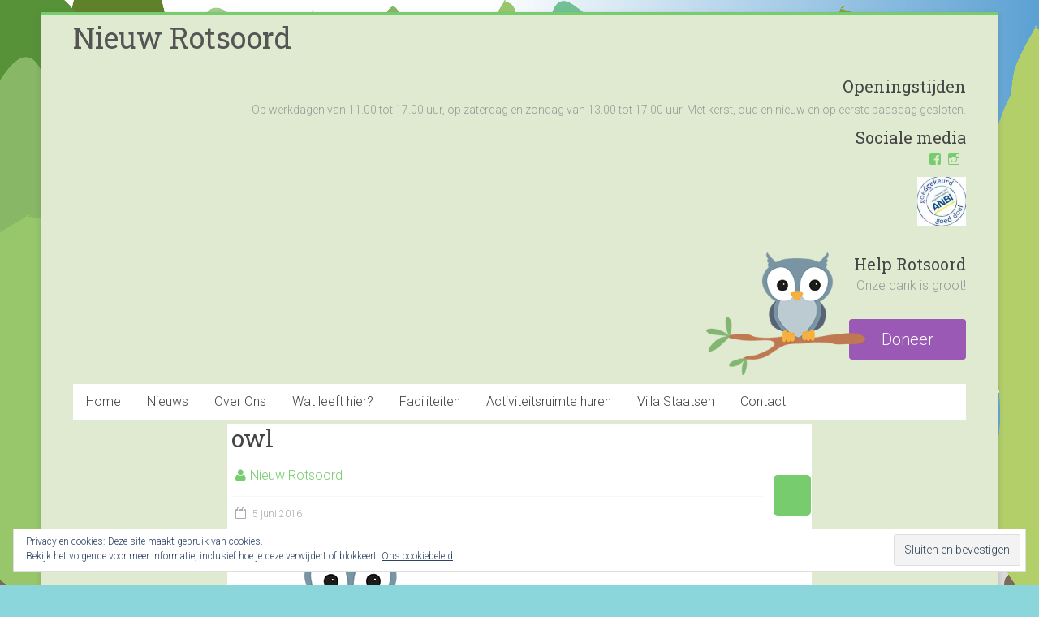

--- FILE ---
content_type: text/html; charset=UTF-8
request_url: https://nieuwrotsoord.nl/owl-2/
body_size: 8098
content:

<!DOCTYPE html>
<html lang="nl">
<head>
<meta charset="UTF-8" />
<meta name="viewport" content="width=device-width, initial-scale=1">
<link rel="profile" href="http://gmpg.org/xfn/11" />
<link rel="pingback" href="https://nieuwrotsoord.nl/xmlrpc.php" />
<title>owl &#8211; Nieuw Rotsoord</title>
<link rel='dns-prefetch' href='//s0.wp.com' />
<link rel='dns-prefetch' href='//fonts.googleapis.com' />
<link rel='dns-prefetch' href='//s.w.org' />
<link rel="alternate" type="application/rss+xml" title="Nieuw Rotsoord &raquo; Feed" href="https://nieuwrotsoord.nl/feed/" />
<link rel="alternate" type="application/rss+xml" title="Nieuw Rotsoord &raquo; Reactiesfeed" href="https://nieuwrotsoord.nl/comments/feed/" />
		<script type="text/javascript">
			window._wpemojiSettings = {"baseUrl":"https:\/\/s.w.org\/images\/core\/emoji\/2.2.1\/72x72\/","ext":".png","svgUrl":"https:\/\/s.w.org\/images\/core\/emoji\/2.2.1\/svg\/","svgExt":".svg","source":{"concatemoji":"https:\/\/nieuwrotsoord.nl\/wp-includes\/js\/wp-emoji-release.min.js?ver=4.7.5"}};
			!function(a,b,c){function d(a){var b,c,d,e,f=String.fromCharCode;if(!k||!k.fillText)return!1;switch(k.clearRect(0,0,j.width,j.height),k.textBaseline="top",k.font="600 32px Arial",a){case"flag":return k.fillText(f(55356,56826,55356,56819),0,0),!(j.toDataURL().length<3e3)&&(k.clearRect(0,0,j.width,j.height),k.fillText(f(55356,57331,65039,8205,55356,57096),0,0),b=j.toDataURL(),k.clearRect(0,0,j.width,j.height),k.fillText(f(55356,57331,55356,57096),0,0),c=j.toDataURL(),b!==c);case"emoji4":return k.fillText(f(55357,56425,55356,57341,8205,55357,56507),0,0),d=j.toDataURL(),k.clearRect(0,0,j.width,j.height),k.fillText(f(55357,56425,55356,57341,55357,56507),0,0),e=j.toDataURL(),d!==e}return!1}function e(a){var c=b.createElement("script");c.src=a,c.defer=c.type="text/javascript",b.getElementsByTagName("head")[0].appendChild(c)}var f,g,h,i,j=b.createElement("canvas"),k=j.getContext&&j.getContext("2d");for(i=Array("flag","emoji4"),c.supports={everything:!0,everythingExceptFlag:!0},h=0;h<i.length;h++)c.supports[i[h]]=d(i[h]),c.supports.everything=c.supports.everything&&c.supports[i[h]],"flag"!==i[h]&&(c.supports.everythingExceptFlag=c.supports.everythingExceptFlag&&c.supports[i[h]]);c.supports.everythingExceptFlag=c.supports.everythingExceptFlag&&!c.supports.flag,c.DOMReady=!1,c.readyCallback=function(){c.DOMReady=!0},c.supports.everything||(g=function(){c.readyCallback()},b.addEventListener?(b.addEventListener("DOMContentLoaded",g,!1),a.addEventListener("load",g,!1)):(a.attachEvent("onload",g),b.attachEvent("onreadystatechange",function(){"complete"===b.readyState&&c.readyCallback()})),f=c.source||{},f.concatemoji?e(f.concatemoji):f.wpemoji&&f.twemoji&&(e(f.twemoji),e(f.wpemoji)))}(window,document,window._wpemojiSettings);
		</script>
		<style type="text/css">
img.wp-smiley,
img.emoji {
	display: inline !important;
	border: none !important;
	box-shadow: none !important;
	height: 1em !important;
	width: 1em !important;
	margin: 0 .07em !important;
	vertical-align: -0.1em !important;
	background: none !important;
	padding: 0 !important;
}
</style>
<link rel='stylesheet' id='fsb-image-css'  href='https://nieuwrotsoord.nl/wp-content/plugins/simple-full-screen-background-image/includes/fullscreen-image.css?ver=4.7.5' type='text/css' media='all' />
<link rel='stylesheet' id='events-manager-css'  href='https://nieuwrotsoord.nl/wp-content/plugins/events-manager/includes/css/events_manager.css?ver=5.821' type='text/css' media='all' />
<link rel='stylesheet' id='contact-form-7-css'  href='https://nieuwrotsoord.nl/wp-content/plugins/contact-form-7/includes/css/styles.css?ver=4.9.2' type='text/css' media='all' />
<link rel='stylesheet' id='accelerate_style-css'  href='https://nieuwrotsoord.nl/wp-content/themes/accelerate/style.css?ver=4.7.5' type='text/css' media='all' />
<link rel='stylesheet' id='accelerate_googlefonts-css'  href='//fonts.googleapis.com/css?family=Roboto%3A400%2C300%2C100%7CRoboto+Slab%3A700%2C400&#038;ver=4.7.5' type='text/css' media='all' />
<link rel='stylesheet' id='accelerate-fontawesome-css'  href='https://nieuwrotsoord.nl/wp-content/themes/accelerate/fontawesome/css/font-awesome.css?ver=4.3.0' type='text/css' media='all' />
<link rel='stylesheet' id='jetpack_css-css'  href='https://nieuwrotsoord.nl/wp-content/plugins/jetpack/css/jetpack.css?ver=5.8' type='text/css' media='all' />
<script type='text/javascript' src='https://nieuwrotsoord.nl/wp-includes/js/jquery/jquery.js?ver=1.12.4'></script>
<script type='text/javascript' src='https://nieuwrotsoord.nl/wp-includes/js/jquery/jquery-migrate.min.js?ver=1.4.1'></script>
<script type='text/javascript' src='https://nieuwrotsoord.nl/wp-includes/js/jquery/ui/core.min.js?ver=1.11.4'></script>
<script type='text/javascript' src='https://nieuwrotsoord.nl/wp-includes/js/jquery/ui/widget.min.js?ver=1.11.4'></script>
<script type='text/javascript' src='https://nieuwrotsoord.nl/wp-includes/js/jquery/ui/position.min.js?ver=1.11.4'></script>
<script type='text/javascript' src='https://nieuwrotsoord.nl/wp-includes/js/jquery/ui/mouse.min.js?ver=1.11.4'></script>
<script type='text/javascript' src='https://nieuwrotsoord.nl/wp-includes/js/jquery/ui/sortable.min.js?ver=1.11.4'></script>
<script type='text/javascript' src='https://nieuwrotsoord.nl/wp-includes/js/jquery/ui/datepicker.min.js?ver=1.11.4'></script>
<script type='text/javascript'>
jQuery(document).ready(function(jQuery){jQuery.datepicker.setDefaults({"closeText":"Sluiten","currentText":"Vandaag","monthNames":["januari","februari","maart","april","mei","juni","juli","augustus","september","oktober","november","december"],"monthNamesShort":["jan","feb","mrt","apr","mei","jun","jul","aug","sep","okt","nov","dec"],"nextText":"Volgende","prevText":"Vorige","dayNames":["zondag","maandag","dinsdag","woensdag","donderdag","vrijdag","zaterdag"],"dayNamesShort":["zo","ma","di","wo","do","vr","za"],"dayNamesMin":["Z","m","D","w","d","v","Z"],"dateFormat":"d MM yy","firstDay":1,"isRTL":false});});
</script>
<script type='text/javascript' src='https://nieuwrotsoord.nl/wp-includes/js/jquery/ui/menu.min.js?ver=1.11.4'></script>
<script type='text/javascript' src='https://nieuwrotsoord.nl/wp-includes/js/wp-a11y.min.js?ver=4.7.5'></script>
<script type='text/javascript'>
/* <![CDATA[ */
var uiAutocompleteL10n = {"noResults":"Niets gevonden.","oneResult":"\u00c9\u00e9n resultaat gevonden. Gebruik de omhoog\/omlaag-pijlen op je toetsenbord om te navigeren.","manyResults":"%d resultaten gevonden. Gebruik de omhoog\/omlaag-pijltoetsen om te navigeren.","itemSelected":"Item geselecteerd."};
/* ]]> */
</script>
<script type='text/javascript' src='https://nieuwrotsoord.nl/wp-includes/js/jquery/ui/autocomplete.min.js?ver=1.11.4'></script>
<script type='text/javascript' src='https://nieuwrotsoord.nl/wp-includes/js/jquery/ui/resizable.min.js?ver=1.11.4'></script>
<script type='text/javascript' src='https://nieuwrotsoord.nl/wp-includes/js/jquery/ui/draggable.min.js?ver=1.11.4'></script>
<script type='text/javascript' src='https://nieuwrotsoord.nl/wp-includes/js/jquery/ui/button.min.js?ver=1.11.4'></script>
<script type='text/javascript' src='https://nieuwrotsoord.nl/wp-includes/js/jquery/ui/dialog.min.js?ver=1.11.4'></script>
<script type='text/javascript'>
/* <![CDATA[ */
var EM = {"ajaxurl":"https:\/\/nieuwrotsoord.nl\/wp-admin\/admin-ajax.php","locationajaxurl":"https:\/\/nieuwrotsoord.nl\/wp-admin\/admin-ajax.php?action=locations_search","firstDay":"1","locale":"nl","dateFormat":"dd\/mm\/yy","ui_css":"https:\/\/nieuwrotsoord.nl\/wp-content\/plugins\/events-manager\/includes\/css\/jquery-ui.min.css","show24hours":"1","is_ssl":"1","bookingInProgress":"Wacht tot de reservering verstuurd is.","tickets_save":"Ticket opslaan","bookingajaxurl":"https:\/\/nieuwrotsoord.nl\/wp-admin\/admin-ajax.php","bookings_export_save":"Exporteer reservering","bookings_settings_save":"Instellingen opslaan","booking_delete":"Weet je zeker dat je dit wilt verwijderen?","booking_offset":"30","bb_full":"Uitverkocht","bb_book":"Reserveer nu","bb_booking":"Reserveren...","bb_booked":"Reservering verstuurd","bb_error":"Fout bij het maken van de reservering. Opnieuw proberen?","bb_cancel":"Annuleren","bb_canceling":"Bezig met annuleren...","bb_cancelled":"Geannuleerd","bb_cancel_error":"Fout bij het annuleren van de reservering. Opnieuw proberen?","txt_search":"Zoeken","txt_searching":"Bezig met zoeken...","txt_loading":"Bezig met laden..."};
/* ]]> */
</script>
<script type='text/javascript' src='https://nieuwrotsoord.nl/wp-content/plugins/events-manager/includes/js/events-manager.js?ver=5.821'></script>
<script type='text/javascript' src='https://nieuwrotsoord.nl/wp-content/themes/accelerate/js/accelerate-custom.js?ver=4.7.5'></script>
<link rel='https://api.w.org/' href='https://nieuwrotsoord.nl/wp-json/' />
<link rel="EditURI" type="application/rsd+xml" title="RSD" href="https://nieuwrotsoord.nl/xmlrpc.php?rsd" />
<link rel="wlwmanifest" type="application/wlwmanifest+xml" href="https://nieuwrotsoord.nl/wp-includes/wlwmanifest.xml" /> 
<meta name="generator" content="WordPress 4.7.5" />
<link rel='shortlink' href='https://wp.me/a8elhb-ck' />
<link rel="alternate" type="application/json+oembed" href="https://nieuwrotsoord.nl/wp-json/oembed/1.0/embed?url=https%3A%2F%2Fnieuwrotsoord.nl%2Fowl-2%2F" />
<link rel="alternate" type="text/xml+oembed" href="https://nieuwrotsoord.nl/wp-json/oembed/1.0/embed?url=https%3A%2F%2Fnieuwrotsoord.nl%2Fowl-2%2F&#038;format=xml" />

<link rel='dns-prefetch' href='//v0.wordpress.com'/>
<link rel='dns-prefetch' href='//i0.wp.com'/>
<link rel='dns-prefetch' href='//i1.wp.com'/>
<link rel='dns-prefetch' href='//i2.wp.com'/>
<style type='text/css'>img#wpstats{display:none}</style>
<!-- Jetpack Open Graph Tags -->
<meta property="og:type" content="article" />
<meta property="og:title" content="owl" />
<meta property="og:url" content="https://nieuwrotsoord.nl/owl-2/" />
<meta property="og:description" content="Bezoek het bericht voor meer." />
<meta property="article:published_time" content="2016-06-05T18:02:35+00:00" />
<meta property="article:modified_time" content="2016-06-05T18:02:35+00:00" />
<meta property="og:site_name" content="Nieuw Rotsoord" />
<meta property="og:image" content="https://nieuwrotsoord.nl/wp-content/uploads/2016/06/owl-1.png" />
<meta property="og:locale" content="nl_NL" />
<meta name="twitter:text:title" content="owl" />
<meta name="twitter:card" content="summary" />
<meta name="twitter:description" content="Bezoek het bericht voor meer." />
	<link rel="stylesheet" href="/wp-content/themes/accelerate/added-style.css" type="text/css"/>
</head>

<body class="attachment attachment-template-default single single-attachment postid-764 attachmentid-764 attachment-png no-sidebar ">
<div id="page" class="hfeed site">
		<header id="masthead" class="site-header clearfix">

		<div id="header-text-nav-container" class="clearfix">

			
			<div class="inner-wrap">

				<div id="header-text-nav-wrap" class="clearfix">
					<div id="header-left-section">
												<div id="header-text" class="">
														<h3 id="site-title">
									<a href="https://nieuwrotsoord.nl/" title="Nieuw Rotsoord" rel="home">Nieuw Rotsoord</a>
								</h3>
													</div><!-- #header-text -->
					</div><!-- #header-left-section -->
					<div id="header-right-section">
												<div id="header-right-sidebar" class="clearfix">
						<aside id="text-8" class="widget widget_text">			<div class="textwidget"></div>
		</aside><aside id="text-7" class="widget widget_text"><h3 class="widget-title">Openingstijden</h3>			<div class="textwidget">Op werkdagen van 11.00 tot 17.00 uur, op zaterdag en zondag van 13.00 tot 17.00 uur. Met kerst, oud en nieuw en op eerste paasdag gesloten.</div>
		</aside><aside id="wpcom_social_media_icons_widget-4" class="widget widget_wpcom_social_media_icons_widget"><h3 class="widget-title">Sociale media</h3><ul><li><a href="https://www.facebook.com/NieuwRotsoord/" class="genericon genericon-facebook" target="_blank"><span class="screen-reader-text">Bekijk het profiel van NieuwRotsoord op Facebook</span></a></li><li><a href="https://www.instagram.com/NieuwRotsoord/" class="genericon genericon-instagram" target="_blank"><span class="screen-reader-text">Bekijk het profiel van NieuwRotsoord op Instagram</span></a></li></ul></aside><aside id="image-2" class="widget widget_image"><div class="jetpack-image-container"><a  href="https://nieuwrotsoord.nl/goed-doel-anbi-status/"><img src="https://i0.wp.com/nieuwrotsoord.nl/wp-content/uploads/2025/01/anbi-2.jpg?resize=60%2C60" class="alignright" width="60" height="60" data-recalc-dims="1" /></a></div>
</aside><aside id="accelerate_call_to_action_widget-2" class="widget widget_call_to_action">			<div class="call-to-action-content-wrapper clearfix">
<!-- 				edit jorn  -->
				<img class="js-owl" src="/wp-content/uploads/2016/06/owl-1.png"/>
				<div class="call-to-action-content">
<!--					-->					<h3 style="height: 24px;">Help Rotsoord             </h3>
<!--					-->					<p style="height: 28px">Onze dank is groot!                 </p>
<!--					-->				</div>
									<a class="js-call-to-action"  href="http://nieuwrotsoord.nl/donatie" title="Doneer">Doneer</a>
							</div>
		</aside><aside id="eu_cookie_law_widget-4" class="widget widget_eu_cookie_law_widget"><div
	class="hide-on-time"
	data-hide-timeout="30"
	id="eu-cookie-law"
>
	<form method="post">
		<input type="submit" value="Sluiten en bevestigen" class="accept" />
	</form>

	Privacy en cookies: Deze site maakt gebruik van cookies.		<br />
		Bekijk het volgende voor meer informatie, inclusief hoe je deze verwijdert of blokkeert:
	<a href="https://jetpack.com/support/cookies/" >
		Ons cookiebeleid	</a>
</div>
</aside>						</div>
									    	</div><!-- #header-right-section -->
			   </div><!-- #header-text-nav-wrap -->

			</div><!-- .inner-wrap -->

			
			<nav id="site-navigation" class="main-navigation inner-wrap clearfix" role="navigation">
				<h3 class="menu-toggle">Menu</h3>
				<div class="menu-activiteitenruimte-container"><ul id="menu-activiteitenruimte" class="menu"><li id="menu-item-716" class="menu-item menu-item-type-post_type menu-item-object-page menu-item-home menu-item-716"><a href="https://nieuwrotsoord.nl/">Home</a></li>
<li id="menu-item-711" class="menu-item menu-item-type-post_type menu-item-object-page current_page_parent menu-item-has-children menu-item-711"><a href="https://nieuwrotsoord.nl/blog/">Nieuws</a>
<ul class="sub-menu">
	<li id="menu-item-887" class="menu-item menu-item-type-post_type menu-item-object-page current_page_parent menu-item-887"><a href="https://nieuwrotsoord.nl/blog/">Blog</a></li>
	<li id="menu-item-13" class="menu-item menu-item-type-post_type menu-item-object-page menu-item-13"><a href="https://nieuwrotsoord.nl/evenementen/">Evenementen</a></li>
</ul>
</li>
<li id="menu-item-888" class="menu-item menu-item-type-custom menu-item-object-custom menu-item-has-children menu-item-888"><a>Over Ons</a>
<ul class="sub-menu">
	<li id="menu-item-1071" class="menu-item menu-item-type-post_type menu-item-object-page menu-item-has-children menu-item-1071"><a href="https://nieuwrotsoord.nl/wie-zijn-wij-2/">Wie zijn wij? →</a>
	<ul class="sub-menu">
		<li id="menu-item-13250" class="menu-item menu-item-type-post_type menu-item-object-page menu-item-13250"><a href="https://nieuwrotsoord.nl/over-ons/beleidsplan/">Beleidsplan</a></li>
		<li id="menu-item-70763" class="menu-item menu-item-type-post_type menu-item-object-page menu-item-70763"><a href="https://nieuwrotsoord.nl/over-onsfinancieel-jaarverslag/">Financieel jaarverslag</a></li>
		<li id="menu-item-70784" class="menu-item menu-item-type-post_type menu-item-object-page menu-item-has-children menu-item-70784"><a href="https://nieuwrotsoord.nl/goed-doel-anbi-status/">Goed doel (ANBI-status)</a>
		<ul class="sub-menu">
			<li id="menu-item-70792" class="menu-item menu-item-type-post_type menu-item-object-page menu-item-70792"><a href="https://nieuwrotsoord.nl/anbi-formulier/">ANBI-formulier</a></li>
		</ul>
</li>
	</ul>
</li>
	<li id="menu-item-959" class="menu-item menu-item-type-post_type menu-item-object-page menu-item-959"><a href="https://nieuwrotsoord.nl/historie/">Historie</a></li>
	<li id="menu-item-785" class="menu-item menu-item-type-post_type menu-item-object-page menu-item-has-children menu-item-785"><a href="https://nieuwrotsoord.nl/vrijwilligers/">Vrijwilligers →</a>
	<ul class="sub-menu">
		<li id="menu-item-1133" class="menu-item menu-item-type-post_type menu-item-object-page menu-item-1133"><a href="https://nieuwrotsoord.nl/vrijwilliger-worden/">Vrijwilliger Worden</a></li>
	</ul>
</li>
</ul>
</li>
<li id="menu-item-1217" class="menu-item menu-item-type-post_type menu-item-object-page menu-item-has-children menu-item-1217"><a href="https://nieuwrotsoord.nl/wat-leeft-hier/">Wat leeft hier?</a>
<ul class="sub-menu">
	<li id="menu-item-1213" class="menu-item menu-item-type-custom menu-item-object-custom menu-item-has-children menu-item-1213"><a href="#">Dieren →</a>
	<ul class="sub-menu">
		<li id="menu-item-935" class="menu-item menu-item-type-post_type menu-item-object-page menu-item-935"><a href="https://nieuwrotsoord.nl/geiten-schapen/">Geiten &#038; Schapen</a></li>
		<li id="menu-item-934" class="menu-item menu-item-type-post_type menu-item-object-page menu-item-934"><a href="https://nieuwrotsoord.nl/insecten-vogels/">Insecten &#038; Vogels</a></li>
		<li id="menu-item-933" class="menu-item menu-item-type-post_type menu-item-object-page menu-item-933"><a href="https://nieuwrotsoord.nl/reptielen-vissen/">Reptielen &#038; Vissen</a></li>
		<li id="menu-item-932" class="menu-item menu-item-type-post_type menu-item-object-page menu-item-932"><a href="https://nieuwrotsoord.nl/konijnen-knaagdieren/">Konijnen &#038; Kippen</a></li>
	</ul>
</li>
	<li id="menu-item-1214" class="menu-item menu-item-type-custom menu-item-object-custom menu-item-has-children menu-item-1214"><a href="#">Planten →</a>
	<ul class="sub-menu">
		<li id="menu-item-936" class="menu-item menu-item-type-post_type menu-item-object-page menu-item-936"><a href="https://nieuwrotsoord.nl/vijvertuin/">Vijvertuin</a></li>
		<li id="menu-item-940" class="menu-item menu-item-type-post_type menu-item-object-page menu-item-940"><a href="https://nieuwrotsoord.nl/boomgaard/">Boomgaard</a></li>
		<li id="menu-item-939" class="menu-item menu-item-type-post_type menu-item-object-page menu-item-939"><a href="https://nieuwrotsoord.nl/kruidentuin/">Kruidentuin</a></li>
		<li id="menu-item-938" class="menu-item menu-item-type-post_type menu-item-object-page menu-item-938"><a href="https://nieuwrotsoord.nl/thematuin/">Thematuin</a></li>
	</ul>
</li>
</ul>
</li>
<li id="menu-item-952" class="menu-item menu-item-type-custom menu-item-object-custom menu-item-has-children menu-item-952"><a>Faciliteiten</a>
<ul class="sub-menu">
	<li id="menu-item-958" class="menu-item menu-item-type-post_type menu-item-object-page menu-item-has-children menu-item-958"><a href="https://nieuwrotsoord.nl/theehuis/">Theehuis →</a>
	<ul class="sub-menu">
		<li id="menu-item-1134" class="menu-item menu-item-type-post_type menu-item-object-page menu-item-1134"><a href="https://nieuwrotsoord.nl/menukaart/">Menukaart</a></li>
	</ul>
</li>
	<li id="menu-item-954" class="menu-item menu-item-type-post_type menu-item-object-page menu-item-954"><a href="https://nieuwrotsoord.nl/boerderijwinkel/">Boerderijwinkel</a></li>
	<li id="menu-item-1060" class="menu-item menu-item-type-post_type menu-item-object-page menu-item-1060"><a href="https://nieuwrotsoord.nl/speelgelegenheid/">Speelgelegenheid</a></li>
	<li id="menu-item-889" class="menu-item menu-item-type-custom menu-item-object-custom menu-item-has-children menu-item-889"><a>Feesten en Verhuur →</a>
	<ul class="sub-menu">
		<li id="menu-item-718" class="menu-item menu-item-type-post_type menu-item-object-page menu-item-718"><a href="https://nieuwrotsoord.nl/feestjes/">(Kinder)feesten</a></li>
		<li id="menu-item-944" class="menu-item menu-item-type-post_type menu-item-object-page menu-item-944"><a href="https://nieuwrotsoord.nl/recepties/">Recepties</a></li>
		<li id="menu-item-941" class="menu-item menu-item-type-post_type menu-item-object-page menu-item-941"><a href="https://nieuwrotsoord.nl/bakfiets/">Bakfiets</a></li>
		<li id="menu-item-725" class="menu-item menu-item-type-post_type menu-item-object-page menu-item-725"><a href="https://nieuwrotsoord.nl/verhuur-voor-bands/">Repetitiestudio / Oefenstudio</a></li>
	</ul>
</li>
	<li id="menu-item-955" class="menu-item menu-item-type-post_type menu-item-object-page menu-item-955"><a href="https://nieuwrotsoord.nl/dierenpension/">Dierenpension</a></li>
	<li id="menu-item-937" class="menu-item menu-item-type-post_type menu-item-object-page menu-item-937"><a href="https://nieuwrotsoord.nl/kindermoestuin/">Kindermoestuinjes</a></li>
	<li id="menu-item-956" class="menu-item menu-item-type-post_type menu-item-object-page menu-item-956"><a href="https://nieuwrotsoord.nl/nagelknip-service-dier/">Nagelknip-service (dier)</a></li>
	<li id="menu-item-13371" class="menu-item menu-item-type-post_type menu-item-object-page menu-item-has-children menu-item-13371"><a href="https://nieuwrotsoord.nl/voor-lichaam-en-geest/">Voor lichaam en geest →</a>
	<ul class="sub-menu">
		<li id="menu-item-13381" class="menu-item menu-item-type-post_type menu-item-object-page menu-item-13381"><a href="https://nieuwrotsoord.nl/meditatie-en-yoga/">Meditatie en yoga</a></li>
		<li id="menu-item-13384" class="menu-item menu-item-type-post_type menu-item-object-page menu-item-13384"><a href="https://nieuwrotsoord.nl/reiki/">Klankreizen</a></li>
		<li id="menu-item-13388" class="menu-item menu-item-type-post_type menu-item-object-page menu-item-13388"><a href="https://nieuwrotsoord.nl/qigong/">Qigong</a></li>
		<li id="menu-item-13370" class="menu-item menu-item-type-post_type menu-item-object-page menu-item-13370"><a href="https://nieuwrotsoord.nl/hypnobirthing/">Hypnobirthing</a></li>
	</ul>
</li>
</ul>
</li>
<li id="menu-item-1058" class="menu-item menu-item-type-post_type menu-item-object-page menu-item-1058"><a href="https://nieuwrotsoord.nl/vergaderruimteworkshop/">Activiteitsruimte huren</a></li>
<li id="menu-item-29597" class="menu-item menu-item-type-post_type menu-item-object-page menu-item-has-children menu-item-29597"><a href="https://nieuwrotsoord.nl/villa-staatsen/">Villa Staatsen</a>
<ul class="sub-menu">
	<li id="menu-item-29611" class="menu-item menu-item-type-post_type menu-item-object-page menu-item-29611"><a href="https://nieuwrotsoord.nl/de-villa-als-hart-van-nieuw-rotsoord/">De villa als hart van Nieuw Rotsoord</a></li>
	<li id="menu-item-29608" class="menu-item menu-item-type-post_type menu-item-object-page menu-item-29608"><a href="https://nieuwrotsoord.nl/werk-in-uitvoering/">Werk in uitvoering</a></li>
	<li id="menu-item-29605" class="menu-item menu-item-type-post_type menu-item-object-page menu-item-29605"><a href="https://nieuwrotsoord.nl/historie-van-de-villa-staatsen/">Wasserij Staatsen</a></li>
</ul>
</li>
<li id="menu-item-856" class="menu-item menu-item-type-post_type menu-item-object-page menu-item-856"><a href="https://nieuwrotsoord.nl/contact/">Contact</a></li>
</ul></div>			</nav>
		</div><!-- #header-text-nav-container -->

		
		
	</header>
			<div id="main" class="clearfix">
		<div class="inner-wrap clearfix">
			
	<div id="primary">
		<div id="content" class="clearfix">

						
				
<article id="post-764" class="post-764 attachment type-attachment status-inherit hentry">
	
	
	<header class="entry-header">
		<h1 class="entry-title">
			owl		</h1>
	</header>

	<div class="entry-meta">	<span class="byline"><span class="author vcard"><i class="fa fa-user"></i><a class="url fn n" href="https://nieuwrotsoord.nl/author/rotsoord/" title="Nieuw Rotsoord">Nieuw Rotsoord</a></span></span>
	
		<span class="sep"><span class="post-format"><i class="fa "></i></span></span>

		<span class="posted-on"><a href="https://nieuwrotsoord.nl/owl-2/" title="20:02" rel="bookmark"><i class="fa fa-calendar-o"></i> <time class="entry-date published" datetime="2016-06-05T20:02:35+00:00">5 juni 2016</time></a></span></div>
	<div class="entry-content clearfix">
		<p class="attachment"><a href='https://i1.wp.com/nieuwrotsoord.nl/wp-content/uploads/2016/06/owl-1.png?ssl=1'><img width="256" height="198" src="https://i1.wp.com/nieuwrotsoord.nl/wp-content/uploads/2016/06/owl-1.png?fit=256%2C198&amp;ssl=1" class="attachment-medium size-medium" alt="" data-attachment-id="764" data-permalink="https://nieuwrotsoord.nl/owl-2/" data-orig-file="https://i1.wp.com/nieuwrotsoord.nl/wp-content/uploads/2016/06/owl-1.png?fit=256%2C198&amp;ssl=1" data-orig-size="256,198" data-comments-opened="0" data-image-meta="{&quot;aperture&quot;:&quot;0&quot;,&quot;credit&quot;:&quot;&quot;,&quot;camera&quot;:&quot;&quot;,&quot;caption&quot;:&quot;&quot;,&quot;created_timestamp&quot;:&quot;0&quot;,&quot;copyright&quot;:&quot;&quot;,&quot;focal_length&quot;:&quot;0&quot;,&quot;iso&quot;:&quot;0&quot;,&quot;shutter_speed&quot;:&quot;0&quot;,&quot;title&quot;:&quot;&quot;,&quot;orientation&quot;:&quot;0&quot;}" data-image-title="owl" data-image-description="" data-medium-file="https://i1.wp.com/nieuwrotsoord.nl/wp-content/uploads/2016/06/owl-1.png?fit=256%2C198&amp;ssl=1" data-large-file="https://i1.wp.com/nieuwrotsoord.nl/wp-content/uploads/2016/06/owl-1.png?fit=256%2C198&amp;ssl=1" /></a></p>
	</div>

	</article>
				
		<ul class="default-wp-page clearfix">
			<li class="previous"><a href='https://nieuwrotsoord.nl/rotsoordkopie-3/'>&larr; Vorige</a></li>
			<li class="next"><a href='https://nieuwrotsoord.nl/rotsoord-logo-jpeg/'>Volgende &rarr;</a></li>
		</ul>
	
				
			
		</div><!-- #content -->
	</div><!-- #primary -->
	
		
	

		</div><!-- .inner-wrap -->
	</div><!-- #main -->	
			<footer id="colophon" class="clearfix">	
			
	
			<div class="footer-socket-wrapper clearfix">
				<div class="inner-wrap">
					<div class="footer-socket-area">
												<p class="js-footer">Nieuw Rotsoord&copy; 2016-2026 Gemaakt door <a href="http://www.jornschalkwijk.com">Jorn Schalkwijk</a></p>
						<nav class="footer-menu" class="clearfix">
									    			</nav>
					</div>
				</div>
			</div>			
		</footer>
		<a href="#masthead" id="scroll-up"><i class="fa fa-long-arrow-up"></i></a>	
	</div><!-- #page -->
	<img src="https://nieuwrotsoord.nl/wp-content/uploads/2016/11/achtergrond-website-3.ar-01.png" id="fsb_image"/>	<div style="display:none">
	</div>
<link rel='stylesheet' id='genericons-css'  href='https://nieuwrotsoord.nl/wp-content/plugins/jetpack/_inc/genericons/genericons/genericons.css?ver=3.1' type='text/css' media='all' />
<script type='text/javascript' src='https://nieuwrotsoord.nl/wp-content/plugins/jetpack/_inc/build/photon/photon.min.js?ver=20130122'></script>
<script type='text/javascript' src='https://s0.wp.com/wp-content/js/devicepx-jetpack.js?ver=202603'></script>
<script type='text/javascript'>
/* <![CDATA[ */
var wpcf7 = {"apiSettings":{"root":"https:\/\/nieuwrotsoord.nl\/wp-json\/contact-form-7\/v1","namespace":"contact-form-7\/v1"},"recaptcha":{"messages":{"empty":"Graag verifi\u00ebren dat je geen robot bent."}}};
/* ]]> */
</script>
<script type='text/javascript' src='https://nieuwrotsoord.nl/wp-content/plugins/contact-form-7/includes/js/scripts.js?ver=4.9.2'></script>
<script type='text/javascript' src='https://nieuwrotsoord.nl/wp-content/themes/accelerate/js/navigation.js?ver=4.7.5'></script>
<script type='text/javascript' src='https://nieuwrotsoord.nl/wp-content/plugins/jetpack/_inc/build/widgets/eu-cookie-law/eu-cookie-law.min.js?ver=20170404'></script>
<script type='text/javascript' src='https://nieuwrotsoord.nl/wp-includes/js/wp-embed.min.js?ver=4.7.5'></script>
<script type='text/javascript' src='https://stats.wp.com/e-202603.js' async='async' defer='defer'></script>
<script type='text/javascript'>
	_stq = window._stq || [];
	_stq.push([ 'view', {v:'ext',j:'1:5.8',blog:'121629069',post:'764',tz:'1',srv:'nieuwrotsoord.nl'} ]);
	_stq.push([ 'clickTrackerInit', '121629069', '764' ]);
</script>
</body>
</html>

--- FILE ---
content_type: text/css
request_url: https://nieuwrotsoord.nl/wp-content/themes/accelerate/style.css?ver=4.7.5
body_size: 11054
content:
/*
Theme Name: Rotsoord
Author: Jorn Schalkwijk (Original theme 'Accelerate' by: ThemeGrill)
Author URI: http://jornschalkwijk.nl
Description:
Version: 99.0.0
License: GNU General Public License v2 or later
License URI: http://www.gnu.org/licenses/gpl-2.0.html
Tags: light, white, two-columns, right-sidebar, left-sidebar, fluid-layout, responsive-layout, custom-header, custom-background, custom-menu, custom-colors, sticky-post, threaded-comments, translation-ready, featured-images, theme-options, post-formats
Text Domain: accelerate

Resetting and rebuilding styles have been helped along thanks to the fine work of
Eric Meyer http://meyerweb.com/eric/tools/css/reset/index.html
along with Nicolas Gallagher and Jonathan Neal http://necolas.github.com/normalize.css/
and Blueprint http://www.blueprintcss.org/
*/

/* =Reset
-------------------------------------------------------------- */

html, body, div, span, applet, object, iframe,
h1, h2, h3, h4, h5, h6, p, blockquote, pre,
a, abbr, acronym, address, big, cite, code,
del, dfn, em, font, ins, kbd, q, s, samp,
small, strike, strong, sub, sup, tt, var,
dl, dt, dd, ol, ul, li,
fieldset, form, label, legend,
table, caption, tbody, tfoot, thead, tr, th, td {
	border: 0;
	font: inherit;
	font-size: 100%;
	font-style: inherit;
	font-weight: inherit;
	margin: 0;
	outline: 0;
	padding: 0;
	vertical-align: baseline;
}
html {
	overflow-y: scroll; /* Keeps page centred in all browsers regardless of content height */
	-webkit-text-size-adjust: 100%; /* Prevents iOS text size adjust after orientation change, without disabling user zoom */
	-ms-text-size-adjust: 100%; /* www.456bereastreet.com/archive/201012/controlling_text_size_in_safari_for_ios_without_disabling_user_zoom/ */
}
article,
aside,
details,
figcaption,
figure,
footer,
header,
main,
nav,
section {
	display: block;
}
ol, ul {
	list-style: none;
}
table { /* tables still need 'cellspacing="0"' in the markup */
	border-collapse: collapse;
	border-spacing: 0;
	margin: 0 0 1.5em;
	width: 100%;
}
th {
   font-weight: bold;
}
th, td {
   border: 1px solid #EAEAEA;
   padding: 6px 10px;
}
caption, th, td {
	text-align: left;
}
blockquote:before, blockquote:after,
q:before, q:after {
	content: "";
}
blockquote, q {
	quotes: "" "";
}
a:focus {
	outline: thin dotted;
}
a:hover,
a:active { /* Improves readability when focused and also mouse hovered in all browsers people.opera.com/patrickl/experiments/keyboard/test */
	outline: 0;
}
a img {
	border: 0;
}
a img:hover {
	opacity: 0.8;
	filter:alpha(opacity=80); /* For IE8 and earlier */
	box-shadow: #000 0 0 0;
}
embed, iframe, object {
	max-width: 100%;
}
/* =GLOBAL
----------------------------------------------- */
body,
button,
input,
select,
textarea {
	color: #666666;
	font: 16px 'Roboto', sans-serif;
	line-height: 20px;
	word-wrap: break-word;
	font-weight: 300;
}
body {
	background: #8bd6db;
}
/* Headings */
h1, h2, h3, h4, h5, h6 {
	padding-bottom: 18px;
	color: #444444;
	font-weight: normal;
	font-family: 'Roboto Slab', sans-serif;
}
h1 { font-size: 30px; line-height: 36px; }
h2 { font-size: 28px; line-height: 34px; }
h3 { font-size: 26px; line-height: 32px; }
h4 { font-size: 24px; line-height: 30px; }
h5 { font-size: 22px; line-height: 28px; }
h6 { font-size: 19px; line-height: 25px; }
hr {
	border-color: #EAEAEA;
	border-style: solid none none;
	border-width: 1px 0 0;
	height: 0;
	margin: 30px 0;
}

.home .page .entry-title{
	font-size: 30px;
    line-height: 36px;
}

/* =TEXT ELEMENTS
----------------------------------------------- */
p {
	line-height: 24px;
	margin-bottom: 15px;
	font-family: 'Roboto', sans-serif;
	font-size: 16px;
	font-weight: 300;
}
strong {
	font-weight: bold;
}
cite, em, i {
	font-style: italic;
}
pre {
	background-color: #fff;
	margin-bottom: 20px;
	overflow: auto;
	padding: 20px;
	border: 1px solid #EAEAEA;
}
pre, code, kbd, var, samp, tt {
	font-family:"Courier 10 Pitch",Courier,monospace;
	font-size: 14px;
	line-height: 19px;
	white-space: pre-wrap;
}
abbr, acronym, dfn {
	border-bottom: 1px dotted #666666;
	cursor: help;
}
address {
	display: block;
	font-style: italic;
	margin: 0 0 15px;
}
ins {
	background: #F8F8F8;
}
table {
	margin: 0 0 1.5em;
	width: 100%;
}

/* =SUPERSCRIPT AND SUBSCRIPT
----------------------------------------------- */
sup, sub {
	font-size: 10px;
	height: 0;
	line-height: 1;
	position: relative;
	vertical-align: baseline;
}
sup {
	bottom: 1ex;
}
sub {
	top: .5ex;
}

dl {
	margin-bottom: 24px;
	font-size: 16px;
}
dt {
	font-weight: bold;
	margin-bottom: 5px;
}
dd {
	margin-bottom: 24px;
}
ul,
ol {
	list-style: none;
}
ol {
	list-style: decimal;
}
li > ul,
li > ol {
	margin: 0 0 0 10px;
}

/* =BLOCKQUOTE
----------------------------------------------- */
blockquote {
	padding: 30px 30px 20px 50px;
	margin-bottom: 20px;
	background-color: #77CC6D;
	color: #FFFFFF;
	border-radius: 5px;
}
blockquote p {
	font-size: 22px;
	font-family: 'Roboto Slab';
	line-height: 1.4;
	position: relative;
}
blockquote p:before {
	content: "\f10d";
	font-family: FontAwesome;
	font-style: normal;
	font-weight: normal;
	text-decoration: inherit;
	color: #FFFFFF;
	font-size: 22px;
	position: absolute;
	top: -5px;
	left: -30px;
}
blockquote em, blockquote i, blockquote cite {
	font-style: normal;
}
blockquote cite {
	font: 12px "Helvetica Neue", Helvetica, Arial, sans-serif;
	font-weight: 300;
	letter-spacing: 0.05em;
	float: right;
}
blockquote a {
   color: #ffffff;
   text-decoration: underline;
}
blockquote a:hover {
   text-decoration: underline;
   font-weight: bold;
}

/* =FORMS
----------------------------------------------- */
input, textarea {
 	-webkit-border-radius: 0px;
}
input[type="text"],
input[type="email"],
input[type="search"],
input[type="password"],
textarea {
	-moz-appearance: none !important;
	-webkit-appearance: none !important;
	appearance: none !important;
}
input[type="text"],
input[type="email"],
input[type="password"],
textarea {
	padding: 1%;
	border: 1px solid #EAEAEA;
	line-height: 20px;
	width: 98%;
	margin: 0 0 20px;
	background-color: #F8F8F8;
	-webkit-border-radius: 3px;
	-moz-border-radius: 3px;
	border-radius: 3px;
}
input[type="text"]:focus,
input[type="email"]:focus,
input[type="search"]:focus,
input[type="password"]:focus,
textarea:focus {
	border: 1px solid #EAEAEA;
}
input.s {
	width: 60%;
	padding: 4px 10px;
	height: 32px;
	float: left;
	color: #666666;
	background-color: #FFFFFF;
	margin: 0;
	border: 1px solid #EAEAEA;
	border-right: none;
	border-radius: 3px 0 0 3px;
	-webkit-box-sizing: border-box;
	-moz-box-sizing: border-box;
	box-sizing: border-box;
}
input.s:focus {
	padding-left: 10px;
	border-color: #EAEAEA;
	text-indent: 0;
}
.accelerate-button,
input[type="reset"],
input[type="button"],
input[type="submit"],
button {
   margin-bottom: 30px;
   padding: 10px 20px;
	background-color: #77CC6D;
	border: 0px;
	transition: background-color 0.3s linear 0s;
   -webkit-border-radius: 4px;
	-moz-border-radius: 4px;
	border-radius:4px;
   font-size: 14px;
   -moz-appearance: none !important;
	-webkit-appearance: none !important;
	appearance: none !important;
	cursor: pointer;
	display:inline-block;
   color: #FFFFFF;
}
#search-form input[type="submit"] {
  border-radius: 0;
  margin-left: 0;
  margin-bottom: 0;
  padding: 0 12px;
  height: 32px;
  display: block;
  float: left;
}
.accelerate-button:hover,
input[type="reset"]:hover,
input[type="button"]:hover,
input[type="submit"]:hover,
button:hover {
	background-color: #33363B;
}
.previous a,
.next a {
   padding: 5px 0;
	cursor: pointer;
   font-size: 16px;
}
.previous a:hover,
.next a:hover {
	text-decoration: underline;
}
/* =LINKS
----------------------------------------------- */
a {
	color: #77CC6D;
	text-decoration: none;
}
a:focus, a:active, a:hover {
	text-decoration: none;
}

/* =IMAGES
----------------------------------------------- */
figure {
	margin: 0;
	text-align: center;
}
img {
	max-width:100%;
	height:auto;
	vertical-align:top;
	margin-bottom: 18px;
}
.entry-content img, .comment-content img, .widget img {
	max-width: 100%;
}
img[class*="align"],
img[class*="wp-image-"],
img[class*="attachment-"] {

}
img.size-full, img.size-large {
	max-width: 100%;
	height: auto;
}
.entry-content img.wp-smiley {
	border: none;
	margin-bottom: 0;
	margin-top: 0;
	padding: 0;
}
img.alignleft, img.alignright, img.aligncenter {
	margin-bottom: 1.625em;
}
p img {
}
img#wpstats {
 	display: none;
}

/* =CLEARFIX
----------------------------------------------- */
.clearfix:after {
	visibility: hidden;
	display: block;
	font-size: 0;
	content: " ";
	clear: both;
	height: 0;
}
.clearfix {
	display: inline-block;
}
* html .clearfix {
	height:1%;
}
.clearfix {
	display: block;
}
.tg-after-three-blocks-clearfix {
	clear: both;
}
.tg-featured-posts-clearfix {
	clear: both;
}

/* =ALIGNMENT
----------------------------------------------- */
.alignleft {
	display: inline;
	float: left;
	margin-right: 30px;
}
.alignright {
	display: inline;
	float: right;
	margin-left: 30px;
}
.aligncenter {
	clear: both;
	display: block;
	margin-left: auto;
	margin-right: auto;
}

/*****************************************************************/
/*****************************************************************/

/* =BODY
----------------------------------------------- */
body {
	padding-top: 15px;
	padding-bottom: 15px;
}
#page {
	max-width: 1180px;
	margin: 0 auto;
	box-shadow: 0 2px 6px rgba(100, 100, 100, 0.3);
}
.wide {
	padding-top: 0;
	padding-bottom: 0;
}
.wide #page {
	max-width: 100%;
}
.inner-wrap {
	margin: 0 auto;
	max-width: 1100px;
}

/* =HEADER
----------------------------------------------- */
#masthead {
}
#header-text-nav-container {
	background-color: #dfead0;
}
#header-text-nav-wrap {
	padding: 0px;
}
#header-left-section {
	float: left;
	margin-right: 25px;
}
#header-logo-image {
	float: left;
	padding: 0 20px 0 0;
	max-width: 100%;
}
#header-logo-image img {
	margin-bottom: 0px;
}
#header-text {
	float: left;
	padding: 10px 20px 0 0;
}
#site-title a {
	color: #555555;
	font-size: 36px;
}
h1#site-title,
h3#site-title {
	padding-bottom: 5px;
	line-height: 36px;
	font-size: 30px;
}
#site-title a:hover {
	color: #77CC6D;
}
#site-description {
	line-height: 24px;
	font-size: 16px;
	padding-bottom: 0;
	color: #999999;
}
#header-right-section {
	float: right;
}
#header-right-sidebar {
	overflow: hidden;
}
#header-right-section .widget {
	text-align: right;
	padding-top: 10px;
	color: #999999;
	font-size: 14px;
}
#header-right-section .widget h3 {
	padding-bottom: 5px;
	font-size: 20px;
	line-height: 28px;
}
.header-image {
	margin-bottom: 0;
	width: 100%;
}

/* =SEARCH WIDGET
----------------------------------------------- */
#masthead input.s {
	width: 150px;
}
#search-form span {
	background-color: #77CC6D;
	height: 32px;
	width: 30px;
	line-height: 40px;
	margin-left: -2px;
	color: #FFFFFF;
	position: absolute;
	text-align: center;
}
#masthead .search-wrap {
	position: relative;
}
#masthead .search-wrap span {
	right: 1px;
}

/* =NAVIGATION
----------------------------------------------- */
nav li > ul,
nav li > ol {
	margin: 0;
	list-style: none;
}
.main-navigation {
	width: 100%;
	background-color: #FFFFFF;
}
.main-navigation li {
	float: left;
	position: relative;
	font-family: 'Roboto', sans-serif;
	font-weight: 300;
}
.main-navigation a {
	color: #444444;
	display: block;
	float: left;
	font-size: 16px;
	padding: 12px 16px;
}
.main-navigation li.default-menu,
li.default-menu {
	display: none;
}
.main-navigation a:hover,
.main-navigation ul li.current-menu-item a,
.main-navigation ul li.current_page_ancestor a,
.main-navigation ul li.current-menu-ancestor a,
.main-navigation ul li.current_page_item a,
.main-navigation ul li:hover > a {
	color: #FFFFFF;
	background-color: #77CC6D;
}

/* =DROP DOWN
----------------------------------------------- */
.main-navigation ul li ul,
.main-navigation ul li:hover ul ul,
.main-navigation ul ul li:hover ul ul,
.main-navigation ul ul ul li:hover ul ul,
.main-navigation ul ul ul ul li:hover ul ul {
	display:none;
	z-index: 100;
	border-left: 1px solid #F8F8F8;
	border-right: 1px solid #F8F8F8;
	border-bottom: 1px solid #F8F8F8;
	margin-left: -1px;
}
.main-navigation ul li:hover ul,
.main-navigation ul ul li:hover ul,
.main-navigation ul ul ul li:hover ul,
.main-navigation ul ul ul ul li:hover ul,
.main-navigation ul ul ul ul ul li:hover ul {
	display:block;
}
.main-navigation ul li ul {
	position: absolute;
	width: 200px;
	top: 44px;
}
.main-navigation ul li ul li {
	float: none;
	border-bottom: 1px solid #F8F8F8;
}
.main-navigation ul li ul li:last-child {
	float: none;
	border-bottom: none;
}
.main-navigation ul li ul li a,
.main-navigation ul li.current-menu-item ul li a,
.main-navigation ul li ul li.current-menu-item a,
.main-navigation ul li.current_page_ancestor ul li a,
.main-navigation ul li.current-menu-ancestor ul li a,
.main-navigation ul li.current_page_item ul li a {
	float: none;
	font-size: 14px;
	font-weight: 300;
	height: 100%;
	padding: 8px 14px;
	color: #444444;
}
.main-navigation ul li ul li a:hover,
.main-navigation ul li ul li:hover > a,
.main-navigation ul li.current-menu-item ul li a:hover {
	color: #FFFFFF;
	background-color: #77CC6D;
}
.main-navigation ul li ul li ul {
	left: 200px;
	top: 0;
}
.main-navigation select {
	display: none;
}

/* =RESPONSIVE MENU
----------------------------------------------- */
.menu-toggle {
	display: none;
	cursor: pointer;
}
.site-header .menu-toggle {
	background: #FFFFFF;
	color: #444444;
	font-size: 20px;
	font-weight: 300;
	padding: 5px 22px;
	margin: 0;
	text-align: center;
	font-family: 'Roboto';
}
.site-header .menu-toggle:before {
	content: "\f0c9";
	font-family: FontAwesome;
	font-style: normal;
	font-weight: normal;
	text-decoration: inherit;
	color: #FFFFFF;
	font-size: 21px;
	color: #77CC6D;
	padding-right: 10px;
}
.main-small-navigation {
	float: none;
	padding-top: 0;
	background-color: #000000;
}
.main-small-navigation ul {
  margin: 0;
  list-style: none;
}
.main-small-navigation a {
  display: block;
  color: #444444;
  padding: 10px 20px;
  text-decoration: none;
  border-bottom: 1px solid #F8F8F8;
}
.main-small-navigation li {
  background-color: #FFFFFF;
}
.main-small-navigation li:hover {
  background-color: #77CC6D;
  color: #FFFFFF;
}
.main-small-navigation ul ul a {
  padding-left: 60px;
}
.main-small-navigation ul ul ul a {
  padding-left: 80px;
}
.main-small-navigation ul > .current_page_item,
.main-small-navigation ul > .current-menu-item {
  background: #77CC6D;
  color: #FFFFFF;
}

/* =FOOTER MENU
----------------------------------------------- */
.footer-menu {
	float: right;
}
.footer-menu li {
	float: left;
	position: relative;
}
.footer-menu li.default-menu,
li.default-menu {
	display: none;
}
.footer-menu a {
	color: #666666;
	display: block;
	float: left;
	font-size: 10px;
	height: 21px;
	padding: 5px 0 0 16px;
	font-size: 12px;
}
.footer-menu a:hover,
.footer-menu ul li.current-menu-item a,
.footer-menu ul li.current_page_ancestor a,
.footer-menu ul li.current-menu-ancestor a,
.footer-menu ul li.current_page_item a,
.footer-menu ul li:hover > a {
	color: #77CC6D;
}

/* =FEATURED SLIDER
----------------------------------------------- */
/*Edit Jorn slider*/
.slides img{
	max-height: 300px;
}

#featured-slider {
	padding: 10px 0px 5px 0px;
	/*Edit Jorn slider*/
	max-height: 300px;
}
#featured-slider,
#featured-slider .slider-cycle {
	position: relative;
}

#featured-slider .displayblock {
	display: block;
}
#featured-slider .displaynone {
	display: none;
}
#featured-slider .entry-container {
	right: 4%;
	margin: auto;
	position: absolute;
	bottom: 15%;
	z-index: 98;
	font-family: 'Roboto';
}

#featured-slider .entry-description-container {
}
#featured-slider img {
	margin-bottom: 0px;
}
#featured-slider .slider-title-head {
	left: 0;
	margin-bottom: 10px;
	text-align: right;
}
#featured-slider .entry-title {
	padding: 0;
}
.slider-title-head .entry-title a {
	color: #FFFFFF;
	text-decoration: none;
	background-color: #77CC6D;
	padding: 10px 15px;
	max-width: 400px;
	display: inline-block;
	font-size: 22px;
}
#featured-slider .entry-content {
	color: #FFFFFF;
	display: inline-block;
	max-width: 400px;
	text-align: right;
}
#featured-slider .entry-content p {
	margin: 0;
	padding: 10px 15px;
	background: none repeat scroll 0 0 rgba(0, 0, 0, 0.4);
	font-size: 15px;
}

#featured-slider .entry-container-left {
	left: 4%;
	right: auto;
}
#featured-slider .entry-container-left .slider-title-head {
	text-align: left;
}
#featured-slider .entry-container-left .entry-content {
	text-align: left;
}
a.slide-prev,
a.slide-next {
   opacity: 0.7;
   filter:alpha(opacity=70);
   background-color: #77CC6D;
   padding: 12px 14px;
   visibility: hidden;
   position: absolute;
   top: 50%;
   -ms-transform: translateY(-50%); /* IE 9 */
   -webkit-transform: translateY(-50%);
   transform: translateY(-50%);
   z-index: 99;
}
.slide-prev i,
.slide-next i {
   color: #FFFFFF;
   font-size: 22px;
}
a.slide-next {
   padding-right: 8px;
   border-top-left-radius: 2px;
   border-bottom-left-radius: 2px;
   right: 0;
}
a.slide-prev {
   padding-left: 8px;
   border-top-right-radius: 2px;
   border-bottom-right-radius: 2px;
}
.slider-cycle:hover a.slide-prev,
.slider-cycle:hover a.slide-next {
   visibility: visible;
}
a.slide-prev:hover,
a.slide-next:hover {
   opacity: 1;
   filter:alpha(opacity=100);
}

/* =SLIDER CONTROLLERS
----------------------------------------------- */
#controllers {
	text-align:center;
	line-height:0;
	position: absolute;
	width: 100%;
	bottom: 15px;
	z-index: 99;
}
#controllers a {
	width: 16px;
	height: 6px;
	margin: 0 4px;
	overflow:hidden;
	display:inline-block;
	background-color: #FFFFFF;
	color: #FFFFFF;
}
#controllers a:hover, #controllers a.active {
	background-color: #77CC6D;
	color: #77CC6D;
}

/* =PAGE HEADER TITLE
----------------------------------------------- */
.page-header .page-title {
	border-bottom: 1px solid #F8F8F8;
	margin-bottom: 20px;
}

/* =CONTENT
----------------------------------------------- */
.sticky {
}
#main {
	padding-top: 100px;
}

/* =POST FORMAT
----------------------------------------------- */
/* POST FORMAT LINK */
.format-link .entry-content p {
	text-align: center;
	padding-top: 30px;
}
.format-link .entry-content a {
	text-decoration: underline;
	text-transform: uppercase;
	padding: 15px 40px;
	border-radius: 3px;
	background-color: #77CC6D;
   color: #FFFFFF;
   transition: background-color 0.3s linear 0s;
   display: inline-block;
}
.format-link .entry-content a:hover {
	background-color: #33363B;
}
/* POST FORMAT ASIDE */
.format-aside .entry-header { display: none; }
/* POST FORMAT STATUS */

/* POST FORMAT STANDARD */
.format-standard .entry-meta .post-format i { display: none; }
.format-standard .entry-meta .sep { margin-right: 0; }

/* STICKY POST */
.sticky .entry-meta .post-format i { display: block; }
.sticky .entry-meta .sep { margin-right: 60px; }

/* =2,3,4 COLUMNS
----------------------------------------------- */
/* THREE COLUMN */
.tg-one-third {
	float: left;
	margin: 0 3.6364% 0 0;
	width: 30.909%;
}
.tg-one-third-last {
	float: right;
	margin-right: 0;
}
/* FOUR COLUMN */
.tg-one-fourth {
	float: left;
	width: 23.1527094%;
	margin: 0 2.46305419% 0 0;
}
.tg-one-fourth-last {
	margin: 0px;
}

/* TWO COLUMN */
.tg-one-half {
	float: left;
	width: 48.7684729%;
	margin: 0 2.46305419% 0 0;
	padding: 0px 0px 30px;
}
.tg-one-half-last {
	float: right;
	margin: 0px;
}

/* =RECENT WORK WIDGET
----------------------------------------------- */
.widget_recent_work {
	margin-bottom: 60px;
}
.widget_recent_work .widget-title {
	color: #444444;
	font-size: 28px;
	padding-bottom: 5px;
	text-align: center;
}
.widget_recent_work p {
	margin-bottom: 30px;
	text-align: center;
}
.widget_recent_work img {
	margin-bottom: 0px;
}
.widget_recent_work .tg-one-fourth {
	position: relative;
	width: 25%;
	margin-right: 0;
}
.widget_recent_work .recent_work_title {
	background: none repeat scroll 0 0 rgba(255, 255, 255, 0.6);
	bottom: 0;
	position: absolute;
	transition: all 0.6s ease-out 0s;
	width: 100%;
	z-index: 1000;
}
.widget_recent_work .recent_work_title .title_box {
	text-align: center;
}
.widget_recent_work .recent_work_title .title_box h5 {
	font-size: 16px;
	font-family: 'Roboto';
	padding: 8px;
}

/* =WIDGET FEATURED SINGLE POST
----------------------------------------------- */
#secondary .widget_featured_single_post h3.widget-title a {
	color: #444444;
}
#secondary .widget_featured_single_post h3.widget-title a:hover {
	text-decoration: none;
	color: #77CC6D;
}
#secondary .widget_featured_single_post a.read-more:hover {
	text-decoration: none;
}

/* =WIDGET IMAGE SERVICE WIDGET
----------------------------------------------- */
.widget_image_service_block {
	text-align: center;
	padding-bottom: 0px;
}
.widget_image_service_block img {
	margin-bottom: 15px;
}
.widget_image_service_block .entry-title {
	font-size: 22px;
	line-height: 26px;
	padding-bottom: 10px;
}
.widget_image_service_block .entry-title a {
	color: #444444;
}
.widget_image_service_block .entry-title a:hover {
	color: #77CC6D;
}
.widget_image_service_block p {
	font-size: 15px;
}
.widget_image_service_block .more-link span {
   font-size: 14px;
   padding: 6px 14px;
}

/* =NAVIGATION
----------------------------------------------- */
.default-wp-page .previous {
	float: left;
	margin-bottom: 30px;
}
.default-wp-page .next {
	float: right;
	margin-bottom: 30px;
}
.wp-pagenavi {
	text-align: center;
}

/* =PAGINATION
----------------------------------------------- */
.pagination {
	margin: 15px 0;
}
.pagination span {
	padding: 2px 5px;
	border: 1px solid #EAEAEA;
	background-color: #77CC6D;
	color: #FFFFFF;
}
.pagination a span {
	background-color: #FFFFFF;
	color: #666666;
}
.pagination a span:hover {
	color: #77CC6D;
	border-color: #77CC6D;
	text-decoration: none;
}

/* =CALL TO ACTION WIDGET
----------------------------------------------- */
.widget_call_to_action {
	text-align: center;
	margin-bottom: 0px;
}
.call-to-action-content-wrapper {
	background-color: #dfead0;
	border-radius: 5px;
	padding-bottom: 30px;
	padding-top: 0px;
}
.call-to-action-content h3 {
	font-size: 28px;
	padding-bottom: 6px;
}
.widget_call_to_action .read-more {
	float: none;
	font-size: 20px;
	padding: 15px 40px;
}

/* =MEDIA
----------------------------------------------- */
.wp-caption {
	border: 1px solid #ccc;
	margin-bottom: 10px;
	max-width: 100%;
}
.wp-caption img[class*="wp-image-"] {
	display: block;
	margin: 1.2% auto 0;
	max-width: 98%;
}
.wp-caption-text {
	text-align: center;
}
.wp-caption .wp-caption-text {
	margin: 4px 0;
}
.gallery-caption {
}

/* =WORDPRESS GALLERY SUPPORT
----------------------------------------------- */
.gallery {
	margin: 0 auto 15px;
}
.gallery-item {
	display: inline-block;
	padding: 15px 2%;
	text-align: center;
	vertical-align: top;
	width: 100%;
	-webkit-box-sizing: border-box;
	-moz-box-sizing: border-box;
	box-sizing: border-box;
}
.gallery-columns-3 .gallery-item,
.gallery-columns-4 .gallery-item,
.gallery-columns-5 .gallery-item {
	padding: 15px 1%;
}
.gallery-columns-6 .gallery-item,
.gallery-columns-7 .gallery-item,
.gallery-columns-8 .gallery-item,
.gallery-columns-9 .gallery-item {
	padding: 10px 0.5%;
}
.gallery-columns-2 .gallery-item { width:50%; }
.gallery-columns-3 .gallery-item { width:33.33%; }
.gallery-columns-4 .gallery-item { width:25%; }
.gallery-columns-5 .gallery-item { width:20%; }
.gallery-columns-6 .gallery-item { width:16.66%; }
.gallery-columns-7 .gallery-item { width:14.28%; }
.gallery-columns-8 .gallery-item { width:12.5%; }
.gallery-columns-9 .gallery-item { width:11.11%; }
.gallery-icon img {
	margin: 0 auto;
}
.gallery .gallery-caption {
	font-size: 12px;
	line-height: 1.2;
	padding-top: 5px;
}

/* =COMMENTS
----------------------------------------------- */
#comments {
	border-top: 1px solid #F8F8F8;
   padding-top: 15px;
}
#comments i {
	font-size: 16px;
	color: #AAAAAA;
	padding-right: 10px;
}
.comments-title {
	font-size: 22px;
	line-height: 28px;
}
.comment-content a {
	word-wrap: break-word;
}
.comment-navigation {
	margin-bottom: 15px;
}
.bypostauthor {
}
#comments h2.comments-title,
#comments h3.comments-title {
	margin-bottom: 10px;
}
.avatar {
	border-radius: 50%;
	float: left;
}
.comments-area article header {
	margin: 0 0 5px;
	overflow: hidden;
	position: relative;
}
.comments-area .comment-edit-link,
.comments-area .comment-permalink,
.comments-area .comment-date-time,
.comments-area .comment-author-link {
	display: block;
	margin-left: 100px;
	color: #999999;
}
#content .comments-area article header cite a:hover,
#content .comments-area a.comment-edit-link:hover,
#content .comments-area a.comment-permalink:hover {
	color: #77CC6D;
}
.comments-area .comment-author-link a {
	color: #999999;
}
.comments-area .comment-author-link a:hover {
	color: #77CC6D;
}
.comments-area .comment-author-link span {
	margin-left: 10px;
	padding: 0 5px;
	background-color: #77CC6D;
	color: #FFFFFF;
	border-radius: 3px;
}
.comments-area article header .comment-edit-link:before{
	content: "\f044";
	font-family: FontAwesome;
	font-style: normal;
	font-weight: normal;
	text-decoration: inherit;
	color: #AAAAAA;
	font-size: 16px;
	padding-right: 10px;
}
.comment-content {
	padding: 15px 15px 25px;
	background-color: #F8F8F8;
	border: 1px solid #EAEAEA;
	border-radius: 2px;
}
.comment {
	margin-bottom: 20px;
}
.comment ul, .comment ol {
   margin: 0 0 20px 20px;
}
.comment ul {
   list-style: square outside none;
}
.comment .comment-reply-link {
	float: right;
	color: #AAAAAA;
}
.comment .comment-reply-link:before {
	content: "\f112";
	font-family: FontAwesome;
	font-style: normal;
	font-weight: normal;
	text-decoration: inherit;
	color: #AAAAAA;
	font-size: 16px;
	padding-right: 10px;
}
.comment .comment-reply-link:hover {
	color: #77CC6D;
}
.comment-list {
	margin-bottom: 25px;
}
.comment-list .children {
   margin-left: 20px;
}
.comment-list, .comment-list .children {
	list-style-type: none;
	padding: 0;
}
.screen-reader-text { display: none; }
.nav-previous,
.nav-next {
   margin-bottom: 15px;
}
.nav-previous a,
.nav-next a {
   color: #77CC6D;
	cursor: pointer;
   font-size: 16px;
}
.nav-previous a { float: left; }
.nav-next a { float: right; }
.nav-previous a:hover,
.nav-next a:hover {
	text-decoration: underline;
}

/* =COMMENT FORM
----------------------------------------------- */
#respond {
}
#respond h3#reply-title {
	font-size: 22px;
	line-height: 28px;
}
#respond h3#reply-title #cancel-comment-reply-link {
	margin-left: 10px;
	margin-left: 1rem;
	font-weight: normal;
	font-size: 16px;
	font-size: 1.6rem;
}
#respond form label {
	display: block;
	line-height: 1.5;
}
#respond form input[type="text"],
#respond form textarea {
	-moz-box-sizing: border-box;
	box-sizing: border-box;
	font-size: 16px;
	line-height: 1.5;
	padding: 10px;
	width: 100%;
}
#respond form p.form-allowed-tags {
	font-size: 15px;
	line-height: 1;
	color: #5e5e5e;
	display: none;
}
.required {
	color: red;
}

/* =WIDGETS
----------------------------------------------- */
#secondary .widget ul li, #colophon .widget ul li {
	line-height: 1.5;
	border-bottom: 1px solid #F8F8F8;
	padding: 5px 0;
}
#colophon .widget ul li {
	border-bottom: 1px solid #444444;
}
#secondary .widget ul li li, #colophon .widget ul li li {
	border-bottom: none;
}
#secondary .widget ul ul, #colophon .widget ul ul {
	padding-left: 10px;
}
.widget select {
	border: 1px solid #DDDDDD;
	color: #666666;
	padding: 2px;
	width: 60%;
}
#secondary h3.widget-title {
	font-size: 22px;
	line-height: 32px;
	padding-bottom: 15px;
}
#secondary .widget, .error-404 .widget {
	margin-bottom: 35px;
	font-size: 16px;
}
#secondary a:hover {
	text-decoration: underline;
}
.error-404 {
	padding-bottom: 20px;
	text-align: center;
}
.error-404 input.s {
	width: 50%;
}

/* =CALENDAR WIDGET
----------------------------------------------- */
#wp-calendar {
}
#wp-calendar th,
#wp-calendar td,
#wp-calendar caption {
	text-align: left;
	padding-bottom: 10px;
}
#wp-calendar #today {
	color: #77CC6D;
}
#wp-calendar caption {
	text-align: center;
}
#wp-calendar #next {
	padding-right: 35px;
	text-align: right;
}
.widget_calendar #wp-calendar th {
   font-weight: 600;
}
.widget-title span {
	border-bottom: 2px solid #77CC6D;
	padding-bottom: 5px;
}
#colophon #wp-calendar th,
#colophon #wp-calendar td {
	border: 1px solid #444444;
	padding: 3px 2px 3px 8px;
}
.widget th, .widget td {
   padding: 1px 1px 1px 2px;
}

/* =WIDGETS ICON
----------------------------------------------- */
#secondary h3 span:before, .footer-widgets-area h3 span:before {
	font-family: FontAwesome;
	font-style: normal;
	font-weight: normal;
	text-decoration: inherit;
	color: #77CC6D;
	font-size: 20px;
	padding-right: 5px;
}

#archives h3 span:before,
.widget_archive h3 span:before {
	content: "\f017";
}

.widget_calendar h3 span:before {
	content: "\f073";
	font-size: 16px;
}

.widget_categories h3 span:before {
	content: "\f07c";
}

#secondary .widget_pages h3 span:before,
.footer-widgets-area .widget_pages h3 span:before {
	content: "\f0f6";
	padding-right: 8px;
}

.widget_recent_comments h3 span:before {
	content: "\f0e6";
}
.widget_recent_comments #recentcomments li:before {
	content: "\f075";
	font-family: FontAwesome;
	font-style: normal;
	font-weight: normal;
	text-decoration: inherit;
	color: #EAEAEA;
	font-size: 16px;
	padding-right: 5px;
}

.widget_search h3 span:before {
	content: "\f002";
}

.widget_text h3 span:before {
	content: "\f0f6";
}

.widget_tag_cloud h3 span:before {
	content: "\f02c";
}

.accelerate_tagcloud_widget h3 span:before {
	content: "\f02c";
}
.accelerate_tagcloud_widget h3 span:before {
	content: "\f02c";
}
.accelerate_tagcloud_widget a:before {
	content: "\f02b";
	color: #D5D5D5;
	font-family: FontAwesome;
	font-style: normal;
	font-weight: normal;
	text-decoration: inherit;
	font-size: 12px;
	padding-right: 5px;
}
.accelerate_tagcloud_widget a {
	color: #666666;
	background-color: #F8F8F8;
	margin: 0 4px 6px 0;
   padding: 3px 6px;
	display: inline-block;
	border-radius: 3px;
}
.footer-widgets-area .accelerate_tagcloud_widget a {
	background-color: #D5D5D5;
	color: #666666;
}
.footer-widgets-area .accelerate_tagcloud_widget a:before {
	color: #FFFFFF;
}
#secondary .accelerate_tagcloud_widget a:hover,
.footer-widgets-area .accelerate_tagcloud_widget a:hover {
	text-decoration: none;
	color: #FFFFFF;
	background-color: #77CC6D;
}

#secondary .widget_nav_menu h3 span:before,
.footer-widgets-area .widget_nav_menu h3 span:before {
	content: "\f0c9";
	font-size: 21px;
}

.widget_recent_entries h3 span:before {
	content: "\f040";
}

/* =FOOTER WIDGET AREA
----------------------------------------------- */
.footer-widgets-wrapper {
	background-color: #27313D;
	border-top: 1px solid #F2F2F2;
}
.footer-widgets-area {
	padding-top: 30px;
	padding-bottom: 10px;
	color: #AAAAAA;
}
.footer-widgets-area .widget-title {
	text-align: left;
}
.footer-widgets-area h3.widget-title {
	color: #FFFFFF;
}
.footer-widgets-area p {
	text-align: left;
	color: #AAAAAA;
}
.footer-widgets-area a {
	color: #FFFFFF;
}
.footer-widgets-area a:hover {
	color: #77CC6D;
}
#colophon .widget {
	padding-bottom: 25px;
}
#colophon .widget-title {
	font-size: 22px;
	line-height: 32px;
}
#colophon, #colophon p {
	font-size: 14px;
	line-height: 20px;
}

/* =FOOTER SOCKET AREA
----------------------------------------------- */
.footer-socket-wrapper {
	padding: 10px 0px;
	background-color: #F8F8F8;
	border-top: 3px solid #77CC6D;
}
.footer-socket-area {
	width: 100%;
}
.footer-socket-wrapper .copyright {
	color: #666666;
	max-width: 50%;
	float: left;
	font-size: 12px;
}
.footer-socket-wrapper .copyright a {
	color: #666666;
}
.footer-socket-wrapper .copyright a:hover {
	color: #77CC6D;
}
.footer-socket-wrapper .footer-menu {
	float: right;
}
.footer-socket-wrapper .footer-menu a {
	padding-top: 0;
}
.footer-socket-wrapper .footer-menu ul li ul {
	top: 21px;
}

/* =SCROLL UP
----------------------------------------------- */
a#scroll-up {
	bottom: 20px;
	position: fixed;
	right: 20px;
	display: none;
	background-color: #77CC6D;
	opacity: 0.5;
	filter:alpha(opacity=50); /* For IE8 and earlier */
	padding: 10px 16px;
	border-radius: 2px;
}
a#scroll-up i {
	color: #FFFFFF;
}
a#scroll-up:hover {
	opacity: 1;
	filter:alpha(opacity=100); /* For IE8 and earlier */
}

/* =PRIMARY AND SECONDARY CONTENT AREA
----------------------------------------------- */
#primary {
	float: left;
	width: 65.4546%;
}
#secondary {
	float: right;
	width: 30.909%;
}

/* =LEFT SIDEBAR CONTENT LAYOUT
-------------------------------------------------------------- */
.left-sidebar #primary {
	float: right;
}
.left-sidebar #secondary {
	float: left;
}

/* =NO SIDEBAR CONTENT LAYOUT
-------------------------------------------------------------- */
.no-sidebar #primary {
	float: none;
	margin: 0 auto;
}
.no-sidebar-full-width #primary {
	width: 100%;
}
.no-sidebar #secondary,
.no-sidebar-full-width #secondary {
	display: none;
}

/* =POST CONTENT
----------------------------------------------- */
/* EDIT JORN*/
#content {
	background-color: #FFFFFF;
}
.entry-meta, .entry-content, .entry-title {
	padding-left: 5px;
}
/* END EDIT JORN*/
#content .post, #content .page {
	padding-bottom: 35px;
}
#content .post {
}
.single #content .post {
	padding-bottom: 25px;
}
.post .entry-title {
	font-size: 26px;
	line-height: 32px;
}
.post .entry-title a {
	color: #444444;
	transition: all 0.3s ease 0s
}
.post .entry-title a:hover {
	color: #77CC6D;
}
.post .entry-content {
	margin-bottom: 10px;
}
.entry-content ul {
	list-style: square;
}
.entry-content ul,
.entry-content ol {
	padding: 0 0 0 35px;
   margin-bottom: 30px;
}
.entry-content li > ul,
.entry-content li > ol {
	margin-bottom: 0;
}
.entry-content li {
	line-height: 1.3;
}
.post .entry-content a:hover {
	text-decoration: underline;
}
.blog-small .post .post-featured-image {
	float: left;
	width: 32%;
	text-align: left;
	padding-right: 4%;
}
.blog-alternate-small #primary article:nth-child(odd) figure {
	float: left;
	padding-right: 4%;
}
.blog-alternate-small #primary article:nth-child(even) figure {
	float: right;
	padding-left: 4%;
}

/* =POST META
----------------------------------------------- */
.entry-meta {
	color: #AAAAAA;
	padding-bottom: 20px;
}
.entry-meta .byline i,
.entry-meta .cat-links i {
	padding-left: 5px;
	padding-right: 5px;
	font-size: 16px;
	color: #77CC6D;
}
.entry-meta .byline,
.entry-meta .cat-links {
}
.entry-meta .byline {
	margin-right: 25px;
}
.entry-meta a {
	color:#77CC6D;
}
.entry-meta a:hover {
	text-decoration: underline;
}
.entry-meta .sep {
	display:block;
	border-top:1px solid #F8F8F8;
	position:relative;
	margin:15px 60px 10px 0;
}
.entry-meta .post-format {
	padding: 5px;
	position: absolute;
	right: -64px;
	top: -32px;
}
.entry-meta .post-format i {
	background-color: #77CC6D;
	border-radius: 5px;
	color: #FFFFFF;
	display: block;
	height: 30px;
	line-height: 30px;
	text-align: center;
	width: 30px;
	-webkit-border-radius:5px;
	-moz-border-radius:5px;
	border-radius:5px;
	padding: 12px 8px 8px 8px;
	font-size: 20px;
}
.entry-meta .posted-on,
.entry-meta .comments-link,
.entry-meta .edit-link,
.entry-meta .tag-links {
	font-size:12px;
	line-height:20px;
	margin-right:25px;
}
.entry-meta .posted-on a,
.entry-meta .comments-link a,
.entry-meta .edit-link a,
.entry-meta .tag-links a {
	color: #AAAAAA;
}
.entry-meta .posted-on a:hover,
.entry-meta .comments-link a:hover,
.entry-meta .edit-link a:hover,
.entry-meta .tag-links a:hover {
	color:#77CC6D;
	text-decoration:none;
}
.entry-meta .posted-on i,
.entry-meta .comments-link i,
.entry-meta .edit-link i,
.entry-meta .tag-links i {
	font-size:14px;
	padding-right: 5px;
	padding-left: 5px;
	text-decoration:none
}
.read-more {
	font-size: 16px;
	margin-top: 10px;
	padding: 10px 20px;
	color: #FFFFFF;
	background-color: #77CC6D;
	transition: background-color 0.3s linear 0s;
	border-radius: 4px;
	cursor: pointer;
	display: inline-block;
	float: left;
}
a.read-more:hover {
	background-color: #33363B;
	border-color: #33363B;
}
.more-link {
	display: block;
	margin-top: 25px;
}
.more-link span {
	font-size: 16px;
	padding: 10px 20px;
	color: #FFFFFF;
	background-color: #77CC6D;
	transition: background-color 0.3s linear 0s;
	border-radius: 4px;
	cursor: pointer;
	display: inline-block;
}
.more-link  span:hover {
	background-color: #33363B;
	border-color: #33363B;
}
.entry-content a.read-more:hover {
	text-decoration: none;
}

/* =RESPONSIVE STRUCTURE
----------------------------------------------- */
@media screen and (max-width: 1190px) {
	#page {
		width: 97%;
	}
	.wide #page {
		width: 100%;
	}
	.inner-wrap {
		width: 94%;
	}
}
@media screen and (max-width: 768px) {
	#header-text-nav-wrap {
		padding: 15px 0;
	}
	#header-left-section {
		float: none;
		max-width: 100%;
		margin-right: 0;
	}
	#header-logo-image {
		float: none;
		text-align: center;
		margin-bottom: 10px;
		padding-right: 0;
	}
	#header-text {
		float: none;
		text-align: center;
		padding: 0;
		margin-bottom: 10px;
	}
	#site-description {
		padding-bottom: 5px;
	}
	#header-right-section {
		float: none;
		max-width: 100%;
	}
	#header-right-section .widget {
		padding: 0 0 10px 0;
		float: none;
		text-align: center;
	}
	.widget_recent_work .tg-one-fourth {
		width: 50%;
		float: left;
	}
	.footer-socket-wrapper .copyright {
		float: none;
		max-width: 100%;
		text-align: center;
		margin-bottom: 5px;
	}
	.footer-socket-wrapper .footer-menu {
		float: none;
		text-align: center;
	}
	.footer-socket-wrapper .footer-menu li {
		float: none;
		display: inline;
	}
	.footer-socket-wrapper .footer-menu a {
		float: none;
		display: inline;
		padding: 5px 5px 0;
	}
}
@media screen and (max-width: 767px) {
	.menu-toggle,
	.main-navigation.toggled .nav-menu {
		display: block;
	}
	.main-navigation ul {
		display: none;
	}
	.main-navigation {
		float: none;
	}
	#featured-slider .entry-content {
		display: none;
	}
	.slider-nav {
		display: none;
	}
	#primary, #secondary {
		float: none;
		width: 100%;
	}
	.tg-one-half, .tg-one-third, .tg-one-fourth {
		float: none;
		width: 100%;
		margin: 0;
	}
	.widget_image_service_block .tg-one-third {
		padding-bottom: 20px;
	}
	.owl{
		margin: 0px 0px 0px -250px;
	}
}
@media only screen and (max-width: 600px) {
   #featured-slider .slider-title-head .entry-title a {
   	font-size: 16px;
   	padding: 4px 12px;
   }
	.widget_recent_work .tg-one-fourth {
		width: 100%;
		text-align: center;
		position: relative;
	}
	.widget_recent_work .recent_work_title {
		right: 0;
	}
	.entry-meta .post-format {
		padding: 0;
		top: -18px;
	}
	.entry-meta .post-format i {
		font-size: 12px;
		padding: 2px 0 0;
	}
	.gallery-columns-4 .gallery-item,
   .gallery-columns-5 .gallery-item,
   .gallery-columns-6 .gallery-item,
   .gallery-columns-7 .gallery-item,
   .gallery-columns-8 .gallery-item,
   .gallery-columns-9 .gallery-item {
   	width:25%;
   }
	.owl{
		width: 128px;
		margin: 40px 0px 0px -180px;
	}
}
@media only screen and (max-width: 420px) {
   .gallery-columns-4 .gallery-item,
   .gallery-columns-5 .gallery-item,
   .gallery-columns-6 .gallery-item,
   .gallery-columns-7 .gallery-item,
   .gallery-columns-8 .gallery-item,
   .gallery-columns-9 .gallery-item {
      width:33.33%;
   }
}
@media only screen and (max-width: 400px) {
	#featured-slider .slider-title-head .entry-title a {
		font-size: 12px;
		padding: 0 8px;
	}
}

/* Remove the updated class from entry meta */
.entry-meta .updated {
  display: none;
}

/* remove the search result text from search page */
.search .page-header {
   display: none;
}

--- FILE ---
content_type: text/css
request_url: https://nieuwrotsoord.nl/wp-content/themes/accelerate/added-style.css
body_size: 1879
content:
/*
Author: Jorn Schalkwijk (Original theme 'Accelerate' by: ThemeGrill)
Author URI: http://www.jornschalkwijk.com
Description:
Version: 99.0.0
License: GNU General Public License v2 or later
License URI: http://www.gnu.org/licenses/gpl-2.0.html
*/

/* START: Added to original theme CSS by Jorn Schalkwijk */
#main {
    padding-top: 5px;
    min-height: 558px;
}

#header-text-nav-container {
    background-color: #dfead0;
}
#header-text-nav-wrap {
    padding: 0px;
}

#page {
    background-color:#dfead0;
    border-top: 3px solid #77CC6D;
}

/* Menu */


.main-navigation ul li ul li a{
    background-color:#dfead0;
}

.main-navigation ul li.current-menu-item a,
.main-navigation ul li.current_page_ancestor a,
.main-navigation ul li.current_page_item a,
.main-navigation ul li:hover > a,
.main-navigation a:hover
{
    background-color: #77CC6D;
}

.main-navigation ul li ul li.current-menu-item a,
.main-navigation ul li.current-menu-item ul li a,
.main-navigation ul li.current_page_item ul li a {
    background-color: #77CC6D;
}

.main-navigation ul li.current_page_ancestor ul li a,
.main-navigation ul li.current-menu-ancestor ul li a
{
    background-color:#dfead0;
}

.main-navigation ul li ul li a:hover,
.main-navigation ul li ul li:hover > a,
.main-navigation ul li.current-menu-item ul li a:hover {
    color: #FFFFFF;
    background-color: #77CC6D;
}

.current-menu-item a {
    background-color: #77CC6D;
}
/* START content */
#content {
    background-color: #FFFFFF;
}
.entry-meta, .entry-content, .entry-title {
    padding-left: 5px;
}
/* END content */

/*START:  slider*/
.slides img{
    max-height: 400px;
}

#featured-slider {
    padding: 10px 0px 5px 0px;
    /*Edit Jorn slider*/
    max-height: 400px;
}

/* END content */

/* START: Widget recent entries business sidebar*/

#content .widget_recent_entries {
    /*background-color: #E8B3B3;*/
    padding-bottom: 5px;
}

#content .widget_recent_entries ul{
    margin: 0 auto;
    width: max-content;
}

#content .widget_recent_entries h3{
    margin: 0 auto;
    width: max-content;
    padding-bottom: 3px;
}

#content .widget_recent_entries ul li{
    display: inline;
    margin: 0 auto;
    width: max-content;
}

#content .widget_recent_entries ul li a{
    font-size: 16px;
    padding: 5px;
    color: #FFFFFF;
    background-color: #77CC6D;
    border-radius: 4px;
    cursor: pointer;
    display: inline-block;
}

#content .widget_recent_entries ul li:nth-child(even) a{
    background-color: #A2C99D;
}

#content .widget_recent_entries ul li a:hover {
    background-color: #444444 ;
    transition: background-color 0.3s linear 0s;
}

/* END: Widget recent entries business sidebar*/

/* =CALL TO ACTION WIDGET
----------------------------------------------- */
.widget_call_to_action {
    text-align: center;
    margin-bottom: 0px;
}
.call-to-action-content-wrapper {
    background-color: #dfead0;
    border-radius: 5px;
    padding-bottom: 30px;
    padding-top: 0px;
}

.js-call-to-action {
    font-size: 20px;
    margin-top: 10px;
    padding: 15px 40px;
    color: #FFFFFF;
    background-color: #9b59b6;
    transition: background-color 0.3s linear 0s;
    border-radius: 4px;
    cursor: pointer;
    display: inline-block;
    float: none;
}

a.js-call-to-action:hover {
    background-color: #77CC6D;
    border-color: #77CC6D;
}

.js-owl{
    z-index: 1;
    position: absolute;
    width: 196px;
    margin-left: -320px;
}

#secondary .widget {
    background-color:#FFF;
    padding-left: 5px;
    margin-bottom: 15px; !important
}

/*Bussines TG Image service widget*/
.tg-one-third{
    padding: 5px 5px 10px 5px;
    box-sizing: border-box;
    min-height: 331px;
}
.tg-one-third .entry-title{
    margin-top: 5px;
}

.tg-one-third img{
    width: auto;
    max-height: 200px;
}

.widget_image_service_block .tg-one-third:nth-child(1),.widget_image_service_block .tg-one-third:nth-child(4) {
    background-color: #CFEDB2;
}

.widget_image_service_block .tg-one-third:nth-child(2),.widget_image_service_block .tg-one-third:nth-child(5) {
    background-color: #F7E8AB;
}

.widget_image_service_block .tg-one-third:nth-child(3), .widget_image_service_block .tg-one-third:nth-child(6) {
    background-color: #B9E0ED;
}
/*Only works with the TG-image service activated alone with no other widgets */
/*.widget_image_service_block:nth-child(1) .tg-one-third:nth-child(1),.widget_image_service_block:nth-child(1) .tg-one-third:nth-child(4) {*/
/*background-color: #CFEDB2;*/
/*}*/

/*.widget_image_service_block:nth-child(1) .tg-one-third:nth-child(2),.widget_image_service_block:nth-child(1) .tg-one-third:nth-child(5) {*/
/*background-color: #F7E8AB;*/
/*}*/

/*.widget_image_service_block:nth-child(1) .tg-one-third:nth-child(3), .widget_image_service_block:nth-child(1) .tg-one-third:nth-child(6) {*/
/*background-color: #B9E0ED;*/
/*}*/

/*END Business TG-IMAGE service widget*/

@media screen and (max-width: 400px) {
    #content .widget_recent_entries h3{
        font-size: 18px;
    }
    #content .widget_recent_entries ul {
        width: 100%;
    }
}

@media screen and (max-width: 520px) and (min-width: 150px) {
    .js-owl{
        width: 128px;
        margin: 40px 0px 0px -180px;
    }
}

@media screen and (max-width: 767px) and (min-width: 521px) {
    .js-owl{
        margin: 0px 0px 0px -250px;
    }
    .tg-one-third{
        min-height: 200px;
    }
}

@media screen and (max-width: 930px) {
    #content .widget_recent_entries ul li a {
        display: block;
        margin-bottom: 5px;
    }
}

.js-footer {
    text-align: center;
}
/* END of : Added to original theme CSS by Jorn Schalkwijk */